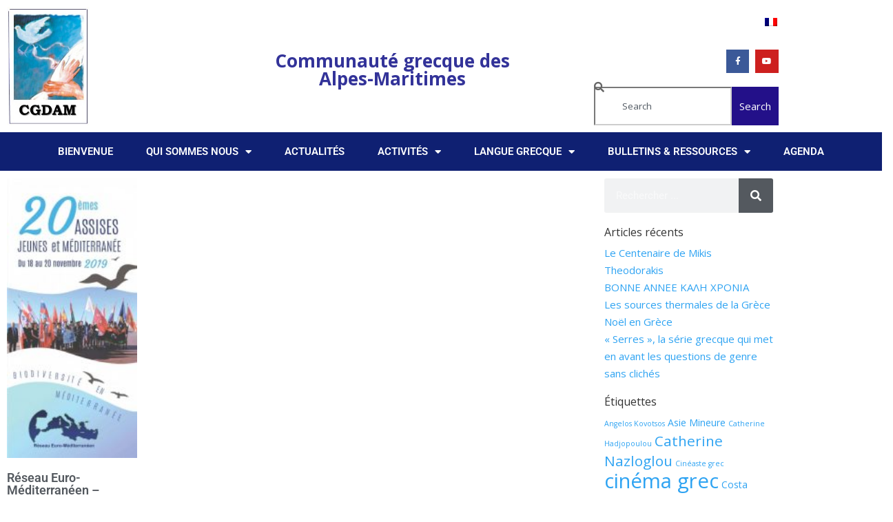

--- FILE ---
content_type: text/css
request_url: https://cgdam.org/wp-content/uploads/elementor/css/post-14042.css?ver=1768526274
body_size: 415
content:
.elementor-14042 .elementor-element.elementor-element-d3559d3:not(.elementor-motion-effects-element-type-background), .elementor-14042 .elementor-element.elementor-element-d3559d3 > .elementor-motion-effects-container > .elementor-motion-effects-layer{background-color:#0F2072;}.elementor-14042 .elementor-element.elementor-element-d3559d3{transition:background 0.3s, border 0.3s, border-radius 0.3s, box-shadow 0.3s;}.elementor-14042 .elementor-element.elementor-element-d3559d3 > .elementor-background-overlay{transition:background 0.3s, border-radius 0.3s, opacity 0.3s;}.elementor-14042 .elementor-element.elementor-element-365213d{width:var( --container-widget-width, 107.838% );max-width:107.838%;--container-widget-width:107.838%;--container-widget-flex-grow:0;}.elementor-14042 .elementor-element.elementor-element-f1d93b0 > .elementor-element-populated{margin:0px 0px 0px 30px;--e-column-margin-right:0px;--e-column-margin-left:30px;}.elementor-14042:not(.elementor-motion-effects-element-type-background), .elementor-14042 > .elementor-motion-effects-container > .elementor-motion-effects-layer{background-color:#0B0B0B;}.elementor-theme-builder-content-area{height:400px;}.elementor-location-header:before, .elementor-location-footer:before{content:"";display:table;clear:both;}@media(min-width:768px){.elementor-14042 .elementor-element.elementor-element-407eb21{width:77.192%;}.elementor-14042 .elementor-element.elementor-element-f1d93b0{width:22.083%;}}/* Start custom CSS */.et_pb_widget a {
    text-decoration: none;
    color: #ffffff !important;
}
h4.title {
    color: #fff;
    font-weight: bold;
}

.wpml-ls-legacy-list-horizontal {
    border: 1px solid transparent;
    padding: 7px;
    clear: both;
    margin-left: 20px !important;
    padding-left: 20px !important;
    margin-right: -16px;
}/* End custom CSS */